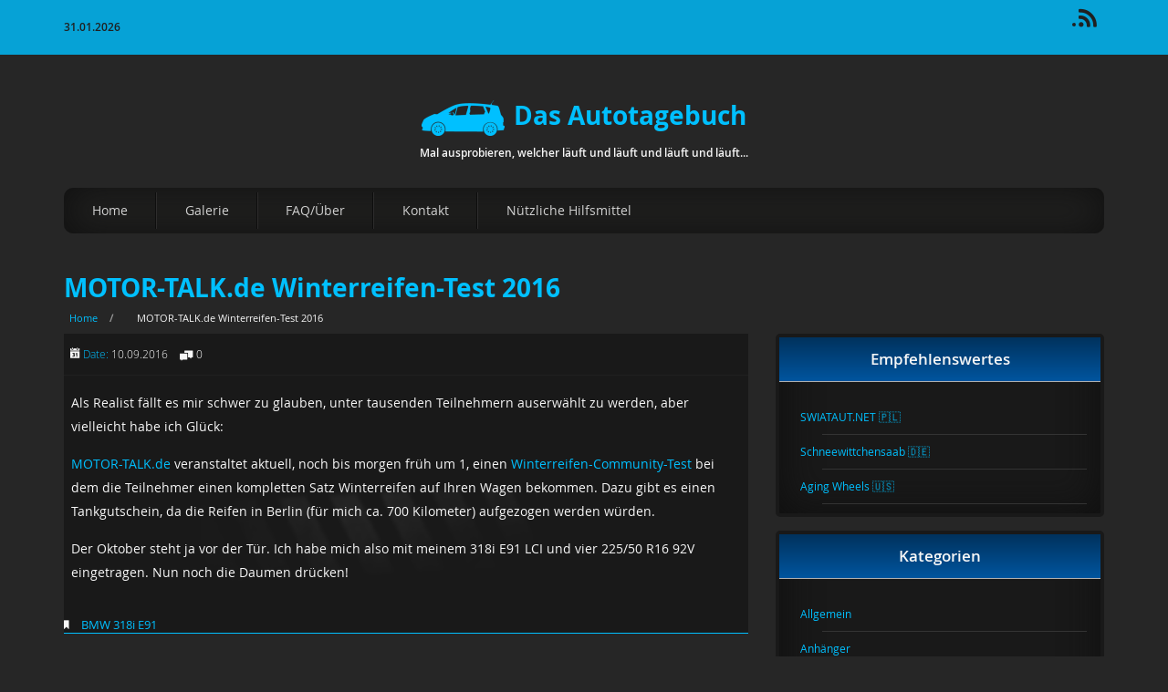

--- FILE ---
content_type: text/html
request_url: https://autotagebuch.net/motor-talk-de-winterreifen-test/
body_size: 6964
content:
<!DOCTYPE html><html lang="de"><head><meta charset="UTF-8"/><meta name="viewport" content="width=device-width, initial-scale=1.0"><link rel="pingback" href="https://autotagebuch.net/xmlrpc.php" /><meta property="og:locale" content="de_DE_formal" /><meta property="og:type" content="" /><meta property="og:url" content="https://autotagebuch.net/motor-talk-de-winterreifen-test/" /><meta property="og:title" content="" /><meta property="og:description" content="" /><meta property="og:site_name" content="Das Autotagebuch" /><meta property="og:image" content="https://autotagebuch.net/wp-content/uploads/2019/02/blau-512x512.png" /><meta property="og:image:width" content="512" /><meta property="og:image:height" content="512" /><meta itemprop="description" content="" /><meta itemprop="image" content="https://autotagebuch.net/wp-content/uploads/2019/02/blau-512x512.png" /><meta name="twitter:card" content="summary_large_image" /><meta name="twitter:url" content="https://autotagebuch.net/motor-talk-de-winterreifen-test/" /><meta name="twitter:title" content="" /><meta name="twitter:description" content="" /><meta name="twitter:image" content="https://autotagebuch.net/wp-content/uploads/2019/02/blau-512x512.png" /><meta name="twitter:site" content="Das Autotagebuch" /><meta name='robots' content='index, follow, max-image-preview:large, max-snippet:-1, max-video-preview:-1' /><link media="all" href="https://autotagebuch.net/wp-content/cache/autoptimize/css/autoptimize_3a7ed7250a5b658206024c977687e16e.css" rel="stylesheet"><title>MOTOR-TALK.de Winterreifen-Test 2016 - Das Autotagebuch</title><link rel="canonical" href="https://autotagebuch.net/motor-talk-de-winterreifen-test/" /><meta property="og:locale" content="de_DE" /><meta property="og:type" content="article" /><meta property="og:title" content="MOTOR-TALK.de Winterreifen-Test 2016 - Das Autotagebuch" /><meta property="og:description" content="Als Realist fällt es mir schwer zu glauben, unter tausenden Teilnehmern auserwählt zu werden, aber vielleicht habe ich Glück: MOTOR-TALK.de veranstaltet aktuell, noch bis morgen früh um 1, einen Winterreifen-Community-Test bei dem die Teilnehmer einen kompletten Satz Winterreifen auf Ihren Wagen bekommen. Dazu gibt es einen Tankgutschein, da die Reifen in Berlin (für mich ca. [&hellip;]" /><meta property="og:url" content="https://autotagebuch.net/motor-talk-de-winterreifen-test/" /><meta property="og:site_name" content="Das Autotagebuch" /><meta property="article:published_time" content="2016-09-10T09:40:54+00:00" /><meta property="article:modified_time" content="2016-09-10T09:41:29+00:00" /><meta name="author" content="Malte" /><meta name="twitter:card" content="summary_large_image" /><meta name="twitter:label1" content="Geschrieben von" /><meta name="twitter:data1" content="Malte" /> <script type="application/ld+json" class="yoast-schema-graph">{"@context":"https://schema.org","@graph":[{"@type":"Article","@id":"https://autotagebuch.net/motor-talk-de-winterreifen-test/#article","isPartOf":{"@id":"https://autotagebuch.net/motor-talk-de-winterreifen-test/"},"author":{"name":"Malte","@id":"https://autotagebuch.net/#/schema/person/1c8b8b55a17735e61bac740a31e37aaf"},"headline":"MOTOR-TALK.de Winterreifen-Test 2016","datePublished":"2016-09-10T09:40:54+00:00","dateModified":"2016-09-10T09:41:29+00:00","mainEntityOfPage":{"@id":"https://autotagebuch.net/motor-talk-de-winterreifen-test/"},"wordCount":96,"commentCount":0,"publisher":{"@id":"https://autotagebuch.net/#organization"},"articleSection":["BMW 318i E91"],"inLanguage":"de","potentialAction":[{"@type":"CommentAction","name":"Comment","target":["https://autotagebuch.net/motor-talk-de-winterreifen-test/#respond"]}]},{"@type":"WebPage","@id":"https://autotagebuch.net/motor-talk-de-winterreifen-test/","url":"https://autotagebuch.net/motor-talk-de-winterreifen-test/","name":"MOTOR-TALK.de Winterreifen-Test 2016 - Das Autotagebuch","isPartOf":{"@id":"https://autotagebuch.net/#website"},"datePublished":"2016-09-10T09:40:54+00:00","dateModified":"2016-09-10T09:41:29+00:00","breadcrumb":{"@id":"https://autotagebuch.net/motor-talk-de-winterreifen-test/#breadcrumb"},"inLanguage":"de","potentialAction":[{"@type":"ReadAction","target":["https://autotagebuch.net/motor-talk-de-winterreifen-test/"]}]},{"@type":"BreadcrumbList","@id":"https://autotagebuch.net/motor-talk-de-winterreifen-test/#breadcrumb","itemListElement":[{"@type":"ListItem","position":1,"name":"Home","item":"https://autotagebuch.net/"},{"@type":"ListItem","position":2,"name":"MOTOR-TALK.de Winterreifen-Test 2016"}]},{"@type":"WebSite","@id":"https://autotagebuch.net/#website","url":"https://autotagebuch.net/","name":"Das Autotagebuch","description":"Mal ausprobieren, welcher läuft und läuft und läuft und läuft...","publisher":{"@id":"https://autotagebuch.net/#organization"},"potentialAction":[{"@type":"SearchAction","target":{"@type":"EntryPoint","urlTemplate":"https://autotagebuch.net/?s={search_term_string}"},"query-input":{"@type":"PropertyValueSpecification","valueRequired":true,"valueName":"search_term_string"}}],"inLanguage":"de"},{"@type":"Organization","@id":"https://autotagebuch.net/#organization","name":"autotagebuch.net","url":"https://autotagebuch.net/","logo":{"@type":"ImageObject","inLanguage":"de","@id":"https://autotagebuch.net/#/schema/logo/image/","url":"https://autotagebuch.net/wp-content/uploads/2019/02/blau.png","contentUrl":"https://autotagebuch.net/wp-content/uploads/2019/02/blau.png","width":1144,"height":490,"caption":"autotagebuch.net"},"image":{"@id":"https://autotagebuch.net/#/schema/logo/image/"}},{"@type":"Person","@id":"https://autotagebuch.net/#/schema/person/1c8b8b55a17735e61bac740a31e37aaf","name":"Malte","url":"https://autotagebuch.net/author/malte/"}]}</script> <link rel='dns-prefetch' href='//autotagebuch.net' /><link rel="alternate" type="application/rss+xml" title="Das Autotagebuch &raquo; Feed" href="https://autotagebuch.net/feed/" /><link rel="alternate" type="application/rss+xml" title="Das Autotagebuch &raquo; Kommentar-Feed" href="https://autotagebuch.net/comments/feed/" /><link rel="alternate" type="application/rss+xml" title="Das Autotagebuch &raquo; Kommentar-Feed zu MOTOR-TALK.de Winterreifen-Test 2016" href="https://autotagebuch.net/motor-talk-de-winterreifen-test/feed/" /><link rel="alternate" title="oEmbed (JSON)" type="application/json+oembed" href="https://autotagebuch.net/wp-json/oembed/1.0/embed?url=https%3A%2F%2Fautotagebuch.net%2Fmotor-talk-de-winterreifen-test%2F" /><link rel="alternate" title="oEmbed (XML)" type="text/xml+oembed" href="https://autotagebuch.net/wp-json/oembed/1.0/embed?url=https%3A%2F%2Fautotagebuch.net%2Fmotor-talk-de-winterreifen-test%2F&#038;format=xml" /><link rel='stylesheet' id='hm_custom_css-css' href='https://autotagebuch.net/wp-content/cache/autoptimize/css/autoptimize_single_17377ff4b1ed1f9ec11abea8e98cb139.css?ver=1598773720' type='text/css' media='all' /> <script type="text/javascript" src="https://autotagebuch.net/wp-includes/js/jquery/jquery.min.js?ver=3.7.1" id="jquery-core-js"></script> <link rel="https://api.w.org/" href="https://autotagebuch.net/wp-json/" /><link rel="alternate" title="JSON" type="application/json" href="https://autotagebuch.net/wp-json/wp/v2/posts/292" /><link rel="EditURI" type="application/rsd+xml" title="RSD" href="https://autotagebuch.net/xmlrpc.php?rsd" /><meta name="generator" content="WordPress 6.9" /><link rel='shortlink' href='https://autotagebuch.net/?p=292' /> <!--[if lt IE 9]><script src="https://autotagebuch.net/wp-content/themes/carzine/js/respond.js"></script><![endif]--><link rel="icon" href="https://autotagebuch.net/wp-content/uploads/2019/02/cropped-blau-512x512-32x32.png" sizes="32x32" /><link rel="icon" href="https://autotagebuch.net/wp-content/uploads/2019/02/cropped-blau-512x512-192x192.png" sizes="192x192" /><link rel="apple-touch-icon" href="https://autotagebuch.net/wp-content/uploads/2019/02/cropped-blau-512x512-180x180.png" /><meta name="msapplication-TileImage" content="https://autotagebuch.net/wp-content/uploads/2019/02/cropped-blau-512x512-270x270.png" /></head><body class="wp-singular post-template-default single single-post postid-292 single-format-standard custom-background wp-theme-carzine"><div id="carzine_top_date_and_social_area"><div class="container"><div class="row"><div class="col-md-2" id="carzine_top_date_container"><p> 31.01.2026</p></div><div class="col-md-offset-3 col-md-3"></div><div class="col-md-4" id="carzine_top_social_container"><ul><li><a target="_blank" title="Subscribe to our RSS feed" href="/feed"> <i class="fi-rss"></i></a></li></ul><div class="clear"></div></div></div></div></div><div id="carzine_logo_area_container"><div class="container"><div class="row"><div class="col-md-12" id="carzine_logo_container"><h1> <a id="carzine_logo" href="https://autotagebuch.net"> <noscript><img src="https://autotagebuch.net/wp-content/uploads/2019/02/blau-91x39.png"></noscript><img class="lazyload" src='data:image/svg+xml,%3Csvg%20xmlns=%22http://www.w3.org/2000/svg%22%20viewBox=%220%200%20210%20140%22%3E%3C/svg%3E' data-src="https://autotagebuch.net/wp-content/uploads/2019/02/blau-91x39.png">Das Autotagebuch </a></h1></div><div class="col-md-12 text-center" id="carzine_description"> Mal ausprobieren, welcher läuft und läuft und läuft und läuft...</div></div></div></div><div id="carzine_menu_area"><div class="container"><div class="row"><div class="col-md-12"><div class="menu-menu-1-container"><ul id="main-menu" class="menu"><li id="menu-item-9" class="menu-item menu-item-type-custom menu-item-object-custom menu-item-home menu-item-9"><a href="http://autotagebuch.net/">Home</a></li><li id="menu-item-34" class="menu-item menu-item-type-post_type menu-item-object-page menu-item-has-children menu-item-34"><a href="https://autotagebuch.net/galerie/">Galerie</a><ul class="sub-menu"><li id="menu-item-642" class="menu-item menu-item-type-post_type menu-item-object-page menu-item-642"><a href="https://autotagebuch.net/galerie/renault-scenic-ii-1-6-16v/">Renault Scenic II 1.6 16V</a></li><li id="menu-item-35" class="menu-item menu-item-type-post_type menu-item-object-page menu-item-35"><a href="https://autotagebuch.net/galerie/renault-megane-ii-cc-1-9-dci/">Renault Megane II CC 1.9 dCi</a></li><li id="menu-item-49" class="menu-item menu-item-type-post_type menu-item-object-page menu-item-49"><a href="https://autotagebuch.net/galerie/renault-megane-ii-2-0-16v/">Renault Megane II 2.0 16V</a></li><li id="menu-item-377" class="menu-item menu-item-type-post_type menu-item-object-page menu-item-377"><a href="https://autotagebuch.net/galerie/bmw-318i-e91-lci/">BMW 318i E91 LCI</a></li><li id="menu-item-597" class="menu-item menu-item-type-post_type menu-item-object-page menu-item-597"><a href="https://autotagebuch.net/galerie/toyota-prius-3-zvw30/">Toyota Prius 3 (ZVW30)</a></li></ul></li><li id="menu-item-10" class="menu-item menu-item-type-post_type menu-item-object-page menu-item-10"><a href="https://autotagebuch.net/faquber/">FAQ/Über</a></li><li id="menu-item-2114" class="menu-item menu-item-type-post_type menu-item-object-page menu-item-2114"><a href="https://autotagebuch.net/kontakt/">Kontakt</a></li><li id="menu-item-968" class="menu-item menu-item-type-custom menu-item-object-custom menu-item-has-children menu-item-968"><a href="#">Nützliche Hilfsmittel</a><ul class="sub-menu"><li id="menu-item-967" class="menu-item menu-item-type-post_type menu-item-object-page menu-item-967"><a href="https://autotagebuch.net/mehrverbrauchsberechner/">Mehrverbrauchsrechner</a></li><li id="menu-item-1597" class="menu-item menu-item-type-post_type menu-item-object-page menu-item-1597"><a href="https://autotagebuch.net/hochstgeschwindigkeit-leistungsbedarf-rechner/">Höchstgeschwindigkeit-Leistungsbedarf-Rechner</a></li><li id="menu-item-2113" class="menu-item menu-item-type-post_type menu-item-object-page menu-item-2113"><a href="https://autotagebuch.net/toyota-vvt-i-1zz-3zz-4zz-olverbrauchsdatenbank/">Toyota VVT-i 1ZZ, 3ZZ, 4ZZ Ölverbrauchsdatenbank</a></li></ul></li></ul></div></div></div></div></div><div id="carzine_main_content_area"><div class="container"><div class="row"><div class="col-md-12"><div id="breadcrumbs_and_title"><h1><a title="MOTOR-TALK.de Winterreifen-Test 2016" href="https://autotagebuch.net/motor-talk-de-winterreifen-test/">MOTOR-TALK.de Winterreifen-Test 2016</a></h1><ul id="breadcrumbs"><li><a href="https://autotagebuch.net">Home</a></li><li class="separator"> /</li><li></li><li>MOTOR-TALK.de Winterreifen-Test 2016</li></ul></div></div></div><div class="row"><div class="col-md-8"><div id="carzine_main_content_container"><div class="carzine_single_post_container"><div id="292" class="carzine_single_post class="post-292 post type-post status-publish format-standard hentry category-bmw-318i-e91""><div class="carzine_single_post_image"></div><div class="post-meta"> <i class="fi-calendar"> </i> <span class="date_text">Date: </span> <span class="post_date">10.09.2016</span> <span class="comment_number margin10"> <i class="fi-comments"> </i>0 </span></div><div class="carzine_single_post_content"><p>Als Realist fällt es mir schwer zu glauben, unter tausenden Teilnehmern auserwählt zu werden, aber vielleicht habe ich Glück:</p><p><a href="http://www.motor-talk.de/">MOTOR-TALK.de</a> veranstaltet aktuell, noch bis morgen früh um 1, einen <a href="http://www.motor-talk.de/dialog/dunlop/wir-suchen-5-testfahrer-fuer-den-dunlop-winter-sport-5-t5768818.html">Winterreifen-Community-Test</a> bei dem die Teilnehmer einen kompletten Satz Winterreifen auf Ihren Wagen bekommen. Dazu gibt es einen Tankgutschein, da die Reifen in Berlin (für mich ca. 700 Kilometer) aufgezogen werden würden.</p><p>Der Oktober steht ja vor der Tür. Ich habe mich also mit meinem 318i E91 LCI und vier 225/50 R16 92V eingetragen. Nun noch die Daumen drücken!</p><div class="clear"></div></div><div class="carzine_single_post_categories"> <i class="fi-bookmark"> </i> <a href="https://autotagebuch.net/category/bmw-318i-e91/" rel="category tag">BMW 318i E91</a></div></div><div class="carzine_post_pagination"></div><div class="clear"></div><div id="carzine_comments_section"><div id="comments" class="comments-area"><div id="respond" class="comment-respond"><h3 id="reply-title" class="comment-reply-title">Schreiben Sie einen Kommentar <small><a rel="nofollow" id="cancel-comment-reply-link" href="/motor-talk-de-winterreifen-test/#respond" style="display:none;">Antwort abbrechen</a></small></h3><form action="https://autotagebuch.net/wp-comments-post.php" method="post" id="commentform" class="comment-form"><p class="comment-notes"><span id="email-notes">Ihre E-Mail-Adresse wird nicht veröffentlicht.</span> <span class="required-field-message">Erforderliche Felder sind mit <span class="required">*</span> markiert</span></p><p class="comment-form-comment"><label for="comment">Kommentar <span class="required">*</span></label><textarea autocomplete="new-password"  id="f5f32cfd63"  name="f5f32cfd63"   cols="45" rows="8" maxlength="65525" required="required"></textarea><textarea id="comment" aria-label="hp-comment" aria-hidden="true" name="comment" autocomplete="new-password" style="padding:0 !important;clip:rect(1px, 1px, 1px, 1px) !important;position:absolute !important;white-space:nowrap !important;height:1px !important;width:1px !important;overflow:hidden !important;" tabindex="-1"></textarea><script data-noptimize>document.getElementById("comment").setAttribute( "id", "adbd31d1595835db0315fb6692196b2b" );document.getElementById("f5f32cfd63").setAttribute( "id", "comment" );</script></p><p class="comment-form-author"><label for="author">Name <span class="required">*</span></label> <input id="author" name="author" type="text" value="" size="30" maxlength="245" autocomplete="name" required="required" /></p><p class="comment-form-email"><label for="email">E-Mail-Adresse <span class="required">*</span></label> <input id="email" name="email" type="text" value="" size="30" maxlength="100" aria-describedby="email-notes" autocomplete="email" required="required" /></p><p class="comment-form-url"><label for="url">Website</label> <input id="url" name="url" type="text" value="" size="30" maxlength="200" autocomplete="url" /></p><p class="form-submit"><input name="submit" type="submit" id="submit" class="submit" value="Kommentar abschicken" /> <input type='hidden' name='comment_post_ID' value='292' id='comment_post_ID' /> <input type='hidden' name='comment_parent' id='comment_parent' value='0' /></p></form></div></div></div></div></div></div><div class="col-md-4"><div id="carzine_sidebar_container"><div id="carzine_main_sidebar"><div id="nav_menu-2" class="widget widget_nav_menu"><h3>Empfehlenswertes</h3><div class="menu-empfehlenswertes-container"><ul id="menu-empfehlenswertes" class="menu"><li id="menu-item-685" class="menu-item menu-item-type-custom menu-item-object-custom menu-item-685"><a href="http://swiataut.net/">SWIATAUT.NET 🇵🇱</a></li><li id="menu-item-175" class="menu-item menu-item-type-custom menu-item-object-custom menu-item-175"><a href="https://turboseize.wordpress.com/">Schneewittchensaab 🇩🇪</a></li><li id="menu-item-1211" class="menu-item menu-item-type-custom menu-item-object-custom menu-item-1211"><a href="https://www.youtube.com/user/agingwheels/">Aging Wheels 🇺🇸</a></li></ul></div></div><div id="categories-2" class="widget widget_categories"><h3>Kategorien</h3><ul><li class="cat-item cat-item-1"><a href="https://autotagebuch.net/category/allgemein/">Allgemein</a></li><li class="cat-item cat-item-433"><a href="https://autotagebuch.net/category/anhaenger/">Anhänger</a></li><li class="cat-item cat-item-63"><a href="https://autotagebuch.net/category/auf-reisen/">Auf Reisen</a></li><li class="cat-item cat-item-44"><a href="https://autotagebuch.net/category/bmw-318i-e91/">BMW 318i E91</a></li><li class="cat-item cat-item-179"><a href="https://autotagebuch.net/category/dacia-lodgy-sce-100-lpg/">DACIA Lodgy SCe 100 LPG</a></li><li class="cat-item cat-item-33"><a href="https://autotagebuch.net/category/ford-focus-mk2-1-6-tdci/">Ford Focus MK2 1.6 TDCi</a></li><li class="cat-item cat-item-188"><a href="https://autotagebuch.net/category/interviews/">Interviews</a></li><li class="cat-item cat-item-115"><a href="https://autotagebuch.net/category/mini-one-r50/">MINI One R50</a></li><li class="cat-item cat-item-31"><a href="https://autotagebuch.net/category/renault-clio-iv-energy-dci-90/">Renault Clio IV ENERGY dCi 90</a></li><li class="cat-item cat-item-232"><a href="https://autotagebuch.net/category/renault-clio-iv-tce-90/">Renault Clio IV TCe 90</a></li><li class="cat-item cat-item-7"><a href="https://autotagebuch.net/category/renault-megane-ii-2-0-16v/">Renault Megane II 2.0 16V</a></li><li class="cat-item cat-item-5"><a href="https://autotagebuch.net/category/renault-megane-ii-cc-1-9-dci/">Renault Megane II CC 1.9 dCi</a></li><li class="cat-item cat-item-6"><a href="https://autotagebuch.net/category/renault-scenic-jm-1-6-16v/">Renault Scenic II (JM) 1.6 16V</a></li><li class="cat-item cat-item-160"><a href="https://autotagebuch.net/category/seat-ibiza-fr-6p/">SEAT Ibiza FR 6P</a></li><li class="cat-item cat-item-178"><a href="https://autotagebuch.net/category/tests/">Tests</a></li><li class="cat-item cat-item-127"><a href="https://autotagebuch.net/category/toyota-avensis-t25/">Toyota Avensis T25</a></li><li class="cat-item cat-item-71"><a href="https://autotagebuch.net/category/toyota-prius-3-xw30/">Toyota Prius 3 (XW30)</a></li><li class="cat-item cat-item-361"><a href="https://autotagebuch.net/category/vw-polo-9n3-1-6-16v/">VW Polo 9N3 1.6 16V</a></li></ul></div></div></div></div></div></div></div><div id="carzine_footer_area"><div class="container"><div class="row"><div class="col-md-12"><div id="carzine_footer_container"><div id="carzine_footer_sidebar"><div class="row"><div class="col-md-3"></div><div class="col-md-3"></div><div class="col-md-3"></div><div class="col-md-3"></div></div></div></div></div><div class="row"><div class="col-md-12 text-center small"><p> <a class="text-center" href="https://takimithemes.com">Carzine  Theme</a> Powered by WordPress and sponsored by <a href="https://www.sdm.gr" target="_blank">SDM - Digital Marketing Agency</a>.
 Extended and cleaned up by <a href="https://autotagebuch.net/" target="_blank">autotagebuch.net</a>.</p></div></div></div></div></div> <script type="speculationrules">{"prefetch":[{"source":"document","where":{"and":[{"href_matches":"/*"},{"not":{"href_matches":["/wp-*.php","/wp-admin/*","/wp-content/uploads/*","/wp-content/*","/wp-content/plugins/*","/wp-content/themes/carzine/*","/*\\?(.+)"]}},{"not":{"selector_matches":"a[rel~=\"nofollow\"]"}},{"not":{"selector_matches":".no-prefetch, .no-prefetch a"}}]},"eagerness":"conservative"}]}</script> <noscript><style>.lazyload{display:none;}</style></noscript><script data-noptimize="1">window.lazySizesConfig=window.lazySizesConfig||{};window.lazySizesConfig.loadMode=1;</script><script async data-noptimize="1" src='https://autotagebuch.net/wp-content/plugins/autoptimize/classes/external/js/lazysizes.min.js?ao_version=3.1.14'></script><script type="text/javascript" src="https://autotagebuch.net/wp-includes/js/dist/hooks.min.js?ver=dd5603f07f9220ed27f1" id="wp-hooks-js"></script> <script type="text/javascript" src="https://autotagebuch.net/wp-includes/js/dist/i18n.min.js?ver=c26c3dc7bed366793375" id="wp-i18n-js"></script> <script type="text/javascript" id="wp-i18n-js-after">wp.i18n.setLocaleData( { 'text direction\u0004ltr': [ 'ltr' ] } );
//# sourceURL=wp-i18n-js-after</script> <script type="text/javascript" id="contact-form-7-js-translations">( function( domain, translations ) {
	var localeData = translations.locale_data[ domain ] || translations.locale_data.messages;
	localeData[""].domain = domain;
	wp.i18n.setLocaleData( localeData, domain );
} )( "contact-form-7", {"translation-revision-date":"2025-10-26 03:25:04+0000","generator":"GlotPress\/4.0.3","domain":"messages","locale_data":{"messages":{"":{"domain":"messages","plural-forms":"nplurals=2; plural=n != 1;","lang":"de"},"This contact form is placed in the wrong place.":["Dieses Kontaktformular wurde an der falschen Stelle platziert."],"Error:":["Fehler:"]}},"comment":{"reference":"includes\/js\/index.js"}} );
//# sourceURL=contact-form-7-js-translations</script> <script type="text/javascript" id="contact-form-7-js-before">var wpcf7 = {
    "api": {
        "root": "https:\/\/autotagebuch.net\/wp-json\/",
        "namespace": "contact-form-7\/v1"
    },
    "cached": 1
};
//# sourceURL=contact-form-7-js-before</script> <script type="text/javascript" id="theme_init-js-extra">var init_vars = {"label":"Menu"};
//# sourceURL=theme_init-js-extra</script> <script defer src="https://autotagebuch.net/wp-content/cache/autoptimize/js/autoptimize_3fba0917976821948a9accebaf6f0ff7.js"></script></body></html>
<!-- Dynamic page generated in 0.087 seconds. -->
<!-- Cached page generated by WP-Super-Cache on 2026-01-31 12:52:14 -->

<!-- super cache -->

--- FILE ---
content_type: text/css
request_url: https://autotagebuch.net/wp-content/cache/autoptimize/css/autoptimize_single_17377ff4b1ed1f9ec11abea8e98cb139.css?ver=1598773720
body_size: 750
content:
.carzine_single_post_content{font-size:14px;line-height:26px;list-style:disc inside none!important;padding:2px 5px 20px 8px}ul,ol{padding:0;list-style-type:disc;list-style:inside;margin:0}#carzine_menu_area ul li{float:left;position:relative;margin:5px 0;list-style-type:none}.carzine_latest_post_image img{height:250px;object-fit:cover}.wpcf7 input[type=text],.wpcf7 input[type=email],.wpcf7 textarea{background-color:#fff;color:#000;width:50%}p{margin:15px 0}li{list-style-position:inside;text-indent:-1.5em;padding-left:2em}#main-menu .menu-item{text-indent:.05em;padding-inline-start:0}.wp-block-gallery li{padding-left:0}#carzine_menu_area ul li:hover>.sub-menu{width:auto}#carzine_logo img{padding-right:10px}html input[type=button],input[type=submit]{margin:0;font:inherit;color:#000}table.blueTable{width:100%;text-align:left;border-collapse:collapse}table.blueTable td,table.blueTable th{padding:3px 2px}table.blueTable tbody td{font-size:13px;color:#fff}table.blueTable tr:nth-child(even){background:#626262}table.blueTable thead{background:#00c0ff;background:-moz-linear-gradient(top,#40d0ff 0%,#19c6ff 66%,#00c0ff 100%);background:-webkit-linear-gradient(top,#40d0ff 0%,#19c6ff 66%,#00c0ff 100%);background:linear-gradient(to bottom,#40d0ff 0%,#19c6ff 66%,#00c0ff 100%)}table.blueTable thead th{font-size:12px;font-weight:700;color:#333;text-align:left}table.blueTable tfoot .links{text-align:right}table.blueTable tfoot .links a{display:inline-block;background:#1c6ea4;color:#fff;padding:2px 8px;border-radius:5px}td.wp_compare_tables-tbody-first-td{//background-color:#f8f8f8!important}.tablecontainer{overflow-x:scroll}.wp_compare_tables tbody tr{white-space:nowrap}table.wp_compare_tables thead th{font-size:12px;font-weight:700;color:#333;text-align:left}table.wp_compare_tables tfoot .links{text-align:right}table.wp_compare_tables tfoot .links a{display:inline-block;background:#1c6ea4;color:#fff;padding:2px 8px;border-radius:5px}table.wp_compare_tables{width:100%;text-align:left;border-collapse:collapse}table.wp_compare_tables td,table.wp_compare_tables th{padding:3px 2px}table.wp_compare_tables tbody td{font-size:13px;color:#fff}table.wp_compare_tables tr:nth-child(even){background:#626262}table.wp_compare_tables thead{background:#00c0ff;background:-moz-linear-gradient(top,#40d0ff 0%,#19c6ff 66%,#00c0ff 100%);background:-webkit-linear-gradient(top,#40d0ff 0%,#19c6ff 66%,#00c0ff 100%);background:linear-gradient(to bottom,#40d0ff 0%,#19c6ff 66%,#00c0ff 100%)}span.wp_compare_table-rating{font-size:18px}